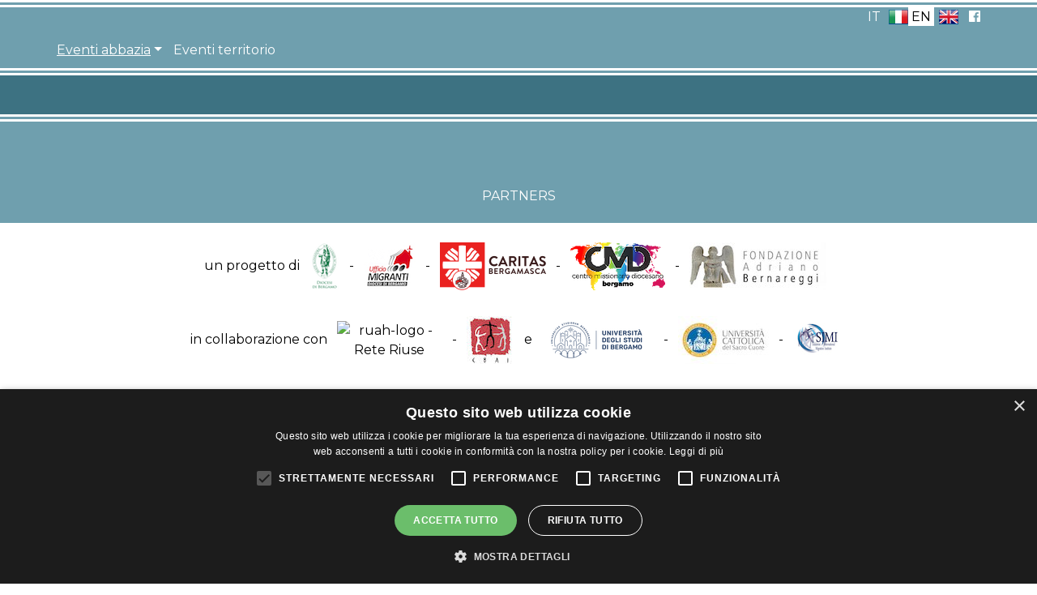

--- FILE ---
content_type: text/html; charset=UTF-8
request_url: https://www.abbaziasanpaolodargon.org/en/node/333
body_size: 9756
content:
<!DOCTYPE html>
<html lang="en" dir="ltr">
  <head>
  
<!-- Google Tag Manager -->
<script>(function(w,d,s,l,i){w[l]=w[l]||[];w[l].push({'gtm.start':
new Date().getTime(),event:'gtm.js'});var f=d.getElementsByTagName(s)[0],
j=d.createElement(s),dl=l!='dataLayer'?'&l='+l:'';j.async=true;j.src=
'https://www.googletagmanager.com/gtm.js?id='+i+dl;f.parentNode.insertBefore(j,f);
})(window,document,'script','dataLayer','GTM-P8PWM7P');</script>
<!-- End Google Tag Manager -->
  
    <meta charset="utf-8" />
<meta name="Generator" content="Drupal 8 (https://www.drupal.org)" />
<meta name="MobileOptimized" content="width" />
<meta name="HandheldFriendly" content="true" />
<meta name="viewport" content="width=device-width, initial-scale=1, shrink-to-fit=no" />
<meta http-equiv="x-ua-compatible" content="ie=edge" />
<link rel="alternate" hreflang="it" href="https://www.abbaziasanpaolodargon.org/inabbazia2022/sab" />
<link rel="canonical" href="/inabbazia2022/sab" />
<link rel="shortlink" href="/node/333" />
<link rel="revision" href="/inabbazia2022/sab" />

    <title>InAbbazia - Sabato | Abbazia di San Paolo d&#039;Argon</title>
    <link rel="stylesheet" href="/core/modules/system/css/components/ajax-progress.module.css?ru6g92" media="all" />
<link rel="stylesheet" href="/core/modules/system/css/components/align.module.css?ru6g92" media="all" />
<link rel="stylesheet" href="/core/modules/system/css/components/autocomplete-loading.module.css?ru6g92" media="all" />
<link rel="stylesheet" href="/core/modules/system/css/components/fieldgroup.module.css?ru6g92" media="all" />
<link rel="stylesheet" href="/core/modules/system/css/components/container-inline.module.css?ru6g92" media="all" />
<link rel="stylesheet" href="/core/modules/system/css/components/clearfix.module.css?ru6g92" media="all" />
<link rel="stylesheet" href="/core/modules/system/css/components/details.module.css?ru6g92" media="all" />
<link rel="stylesheet" href="/core/modules/system/css/components/hidden.module.css?ru6g92" media="all" />
<link rel="stylesheet" href="/core/modules/system/css/components/item-list.module.css?ru6g92" media="all" />
<link rel="stylesheet" href="/core/modules/system/css/components/js.module.css?ru6g92" media="all" />
<link rel="stylesheet" href="/core/modules/system/css/components/nowrap.module.css?ru6g92" media="all" />
<link rel="stylesheet" href="/core/modules/system/css/components/position-container.module.css?ru6g92" media="all" />
<link rel="stylesheet" href="/core/modules/system/css/components/progress.module.css?ru6g92" media="all" />
<link rel="stylesheet" href="/core/modules/system/css/components/reset-appearance.module.css?ru6g92" media="all" />
<link rel="stylesheet" href="/core/modules/system/css/components/resize.module.css?ru6g92" media="all" />
<link rel="stylesheet" href="/core/modules/system/css/components/sticky-header.module.css?ru6g92" media="all" />
<link rel="stylesheet" href="/core/modules/system/css/components/system-status-counter.css?ru6g92" media="all" />
<link rel="stylesheet" href="/core/modules/system/css/components/system-status-report-counters.css?ru6g92" media="all" />
<link rel="stylesheet" href="/core/modules/system/css/components/system-status-report-general-info.css?ru6g92" media="all" />
<link rel="stylesheet" href="/core/modules/system/css/components/tabledrag.module.css?ru6g92" media="all" />
<link rel="stylesheet" href="/core/modules/system/css/components/tablesort.module.css?ru6g92" media="all" />
<link rel="stylesheet" href="/core/modules/system/css/components/tree-child.module.css?ru6g92" media="all" />
<link rel="stylesheet" href="/core/modules/views/css/views.module.css?ru6g92" media="all" />
<link rel="stylesheet" href="/sites/all/modules/back_to_top/css/back_to_top.css?ru6g92" media="all" />
<link rel="stylesheet" href="/sites/all/modules/cheeseburger_menu/css/cheeseburger_menu.css?ru6g92" media="all" />
<link rel="stylesheet" href="/sites/all/themes/bootstrap_barrio/css/components/node.css?ru6g92" media="all" />
<link rel="stylesheet" href="/sites/all/themes/bootstrap_sass/css/style.css?ru6g92" media="all" />
<link rel="stylesheet" href="/sites/all/themes/bootstrap_sass/css/jquery.flipster.min.css?ru6g92" media="all" />
<link rel="stylesheet" href="//use.fontawesome.com/releases/v5.7.2/css/all.css" media="all" />





    <script type="application/json" data-drupal-selector="drupal-settings-json">{"path":{"baseUrl":"\/","scriptPath":null,"pathPrefix":"en\/","currentPath":"node\/333","currentPathIsAdmin":false,"isFront":false,"currentLanguage":"en"},"pluralDelimiter":"\u0003","ajaxPageState":{"libraries":"back_to_top\/back_to_top_icon,back_to_top\/back_to_top_js,bootstrap_barrio\/fontawesome,bootstrap_barrio\/global-styling,bootstrap_barrio\/links,bootstrap_barrio\/node,bootstrap_sass\/global-styling,cheeseburger_menu\/cheeseburger_menu,cheeseburger_menu\/cheeseburger_menu.css,cheeseburger_menu\/cheeseburger_menu.js,core\/html5shiv,parallax_bg\/parallax_bg,system\/base,views\/views.ajax,views\/views.module","theme":"bootstrap_sass","theme_token":null},"ajaxTrustedUrl":[],"back_to_top":{"back_to_top_button_trigger":100,"back_to_top_prevent_on_mobile":true,"back_to_top_prevent_in_admin":false,"back_to_top_button_type":"image","back_to_top_button_text":"Back to top"},"parallax_bg":[{"selector":".wrapper-header","position":"50%","speed":"0.3"}],"views":{"ajax_path":"\/en\/views\/ajax","ajaxViews":{"views_dom_id:7124ce01726e2652bcc1f9fdb1758a7b864c0b1b7b1a9a67a39e14488f6369df":{"view_name":"figli","view_display_id":"block_7","view_args":"333","view_path":"\/en\/node\/333","view_base_path":null,"view_dom_id":"7124ce01726e2652bcc1f9fdb1758a7b864c0b1b7b1a9a67a39e14488f6369df","pager_element":0}}},"collapsibleMenu":1,"interactiveParentMenu":0,"headerHeight":"0","instant_show":true,"headerPadding":0,"breakpoints":[],"activeBreakpoints":[],"user":{"uid":0,"permissionsHash":"932be089b4fbbec9d53d518150d4c89b2aeb5639e340daffd58e93b3427cf092"}}</script>

<!--[if lte IE 8]>
<script src="/core/assets/vendor/html5shiv/html5shiv.min.js?v=3.7.3"></script>
<![endif]-->
<script src="/core/assets/vendor/domready/ready.min.js?v=1.0.8"></script>
<script src="/core/assets/vendor/jquery/jquery.min.js?v=3.2.1"></script>
<script src="/core/misc/drupalSettingsLoader.js?v=8.6.10"></script>
<script src="/core/misc/drupal.js?v=8.6.10"></script>
<script src="/core/misc/drupal.init.js?v=8.6.10"></script>
<script src="/sites/all/themes/bootstrap_sass/js/popper.min.js?v=8.6.10"></script>
<script src="/sites/all/themes/bootstrap_sass/js/bootstrap.min.js?v=8.6.10"></script>
<script src="/sites/all/themes/bootstrap_sass/js/global.js?v=8.6.10"></script>
<script src="/sites/all/themes/bootstrap_sass/js/toggle.js?v=8.6.10"></script>
<script src="/sites/all/themes/bootstrap_sass/js/jquery.flipster.min.js?v=8.6.10"></script>


  </head>
  <body class="layout-no-sidebars page-node-333 path-node node--type-pagina" >
  <!-- Google Tag Manager (noscript) -->
<noscript><iframe src="https://www.googletagmanager.com/ns.html?id=GTM-P8PWM7P"
height="0" width="0" style="display:none;visibility:hidden"></iframe></noscript>
<!-- End Google Tag Manager (noscript) -->
<div class="conttot 
  
        
    padre142



  
">

    <a href="#main-content" class="visually-hidden focusable skip-link">
      Skip to main content
    </a>
    
      <div class="dialog-off-canvas-main-canvas" data-off-canvas-main-canvas>
    

<div class="hamburger">
  <section class="region region-hamburger">
    <div id="block-cheeseburgermenu" class="block block-cheeseburger-menu block-cheesebuger-menu-block">
  
    
      <div class="content">
      <div class="cheeseburger-menu__trigger"></div><div class="cheeseburger-menu__wrapper"><div class="cheeseburger-menu__navigation">
    <ul class="cheeseburger-menu__navigation-list">
                    <li class="cheeseburger-menu__navigation-list-item cheeseburger-menu__navigation-list-item--main" data-drupal-selector="cheeseburger-menu--main">
                            <span>Menu</span>
                        </li>
            </ul>
</div>

<div class="cheeseburger-menu__menus">

<div class="cheeseburger-menu__menu cheeseburger-menu__menu--main"
     data-drupal-selector="cheeseburger-menu--main">
    <span class="cheeseburger-menu__menu-list-trigger"></span>
            <div class="cheeseburger-menu__menu-title">Menu</div>
        <ul class="cheeseburger-menu__menu-list">
                                                                                            <li class="cheeseburger-menu__menu-list-item ">
                                <a href="/en"
                   class="cheeseburger-menu__menu-list-item-link ">Home</a>
                        
            </li>
        


                                                                                <li class="cheeseburger-menu__menu-list-item cheeseburger-menu__menu-list-item--parent cheeseburger-menu__menu-list-item--expanded ">
                                <span class="cheeseburger-menu__menu-list-item-link cheeseburger-menu__menu-list-item-link--span ">Abbey</span>
                                <ul>
                                                                                                                                            <li class="cheeseburger-menu__menu-list-item cheeseburger-menu__menu-list-item--child cheeseburger-menu__menu-list-item--expanded ">
                
                                <a href="/en/abbey/abbey"
                   class="cheeseburger-menu__menu-list-item-link ">Abbey</a>
                                <ul>
                                                                                                                                                <li class="cheeseburger-menu__menu-list-item cheeseburger-menu__menu-list-item--child ">
                
                                <a href="/en/abbey/abbey/history"
                   class="cheeseburger-menu__menu-list-item-link ">History</a>
                        
                </li>

                                                                                                                                                <li class="cheeseburger-menu__menu-list-item cheeseburger-menu__menu-list-item--child ">
                
                                <a href="/en/abbey/abbey/art"
                   class="cheeseburger-menu__menu-list-item-link ">Art</a>
                        
                </li>

                                                                                                                                                <li class="cheeseburger-menu__menu-list-item cheeseburger-menu__menu-list-item--child ">
                
                                <a href="/en/abbey/abbey/bar"
                   class="cheeseburger-menu__menu-list-item-link ">Bar</a>
                        
                </li>

                                                                                                                                                <li class="cheeseburger-menu__menu-list-item cheeseburger-menu__menu-list-item--child ">
                
                                <a href="/en/abbey/abbey/library"
                   class="cheeseburger-menu__menu-list-item-link ">Library</a>
                        
                </li>

                    </ul>
    
                </li>

                                                                                                                                            <li class="cheeseburger-menu__menu-list-item cheeseburger-menu__menu-list-item--child cheeseburger-menu__menu-list-item--expanded ">
                
                                <a href="/en/abbey/who-we-are"
                   class="cheeseburger-menu__menu-list-item-link ">Who we are</a>
                                <ul>
                                                                                                                                                <li class="cheeseburger-menu__menu-list-item cheeseburger-menu__menu-list-item--child ">
                
                                <a href="/en/node/115"
                   class="cheeseburger-menu__menu-list-item-link ">Dicono di noi</a>
                        
                </li>

                    </ul>
    
                </li>

                                                                                                                                            <li class="cheeseburger-menu__menu-list-item cheeseburger-menu__menu-list-item--child cheeseburger-menu__menu-list-item--expanded ">
                
                                <a href="/en/abbey/hospitality"
                   class="cheeseburger-menu__menu-list-item-link ">Hospitality</a>
                                <ul>
                                                                                                                                                <li class="cheeseburger-menu__menu-list-item cheeseburger-menu__menu-list-item--child ">
                
                                <a href="/en/node/82"
                   class="cheeseburger-menu__menu-list-item-link ">Matrimoni e cerimonie religiose</a>
                        
                </li>

                                                                                                                                                <li class="cheeseburger-menu__menu-list-item cheeseburger-menu__menu-list-item--child ">
                
                                <a href="/en/node/79"
                   class="cheeseburger-menu__menu-list-item-link ">Ritiri spirituali</a>
                        
                </li>

                                                                                                                                                <li class="cheeseburger-menu__menu-list-item cheeseburger-menu__menu-list-item--child ">
                
                                <a href="/en/node/80"
                   class="cheeseburger-menu__menu-list-item-link ">Business e convegni</a>
                        
                </li>

                                                                                                                                                <li class="cheeseburger-menu__menu-list-item cheeseburger-menu__menu-list-item--child ">
                
                                <a href="/en/node/84"
                   class="cheeseburger-menu__menu-list-item-link ">Mostre e spettacoli</a>
                        
                </li>

                                                                                                                                                <li class="cheeseburger-menu__menu-list-item cheeseburger-menu__menu-list-item--child ">
                
                                <a href="/en/node/78"
                   class="cheeseburger-menu__menu-list-item-link ">Set &amp; Shooting</a>
                        
                </li>

                                                                                                                                                <li class="cheeseburger-menu__menu-list-item cheeseburger-menu__menu-list-item--child ">
                
                                <a href="/en/abbey/hospitality/book-your-event"
                   class="cheeseburger-menu__menu-list-item-link ">Book your event</a>
                        
                </li>

                    </ul>
    
                </li>

                                                                                                                                            <li class="cheeseburger-menu__menu-list-item cheeseburger-menu__menu-list-item--child cheeseburger-menu__menu-list-item--expanded ">
                
                                <a href="/en/node/117"
                   class="cheeseburger-menu__menu-list-item-link ">Esperienze</a>
                                <ul>
                                                                                                                                            <li class="cheeseburger-menu__menu-list-item cheeseburger-menu__menu-list-item--child cheeseburger-menu__menu-list-item--expanded ">
                
                                <a href="/en/abbey/esperienze/guided-tours"
                   class="cheeseburger-menu__menu-list-item-link ">Visite guidate</a>
                                <ul>
                                                                                                                                                <li class="cheeseburger-menu__menu-list-item cheeseburger-menu__menu-list-item--child ">
                
                                <a href="/en/abbey/esperienze/visite-guidate/guided-tour-01092024"
                   class="cheeseburger-menu__menu-list-item-link ">Guided tour - 01.09.2024</a>
                        
                </li>

                                                                                                                                                <li class="cheeseburger-menu__menu-list-item cheeseburger-menu__menu-list-item--child ">
                
                                <a href="/en/abbey/esperienze/visite-guidate/guided-tour-03032024"
                   class="cheeseburger-menu__menu-list-item-link ">Guided tour - 03.03.2024</a>
                        
                </li>

                                                                                                                                                <li class="cheeseburger-menu__menu-list-item cheeseburger-menu__menu-list-item--child ">
                
                                <a href="/en/abbey/esperienze/visite-guidate/guided-tour-15092024"
                   class="cheeseburger-menu__menu-list-item-link ">Guided tour - 15.09.2024</a>
                        
                </li>

                                                                                                                                                <li class="cheeseburger-menu__menu-list-item cheeseburger-menu__menu-list-item--child ">
                
                                <a href="/en/abbey/esperienze/visite-guidate/guided-tour-19102025"
                   class="cheeseburger-menu__menu-list-item-link ">Guided tour - 19.10.2025</a>
                        
                </li>

                                                                                                                                                <li class="cheeseburger-menu__menu-list-item cheeseburger-menu__menu-list-item--child ">
                
                                <a href="/en/abbey/esperienze/visite-guidate/guided-tour-01022025"
                   class="cheeseburger-menu__menu-list-item-link ">Visita Guidata - 01.02.2025</a>
                        
                </li>

                                                                                                                                                <li class="cheeseburger-menu__menu-list-item cheeseburger-menu__menu-list-item--child ">
                
                                <a href="/en/abbey/esperienze/visite-guidate/guided-tour-01112025"
                   class="cheeseburger-menu__menu-list-item-link ">Visita Guidata - 01.11.2025</a>
                        
                </li>

                                                                                                                                                <li class="cheeseburger-menu__menu-list-item cheeseburger-menu__menu-list-item--child ">
                
                                <a href="/en/abbey/esperienze/visite-guidate/guided-tour-02062024"
                   class="cheeseburger-menu__menu-list-item-link ">Visita Guidata - 02.06.2024</a>
                        
                </li>

                                                                                                                                                <li class="cheeseburger-menu__menu-list-item cheeseburger-menu__menu-list-item--child ">
                
                                <a href="/en/abbey/esperienze/visite-guidate/guided-tour-03112024"
                   class="cheeseburger-menu__menu-list-item-link ">Visita Guidata - 03.11.2024</a>
                        
                </li>

                                                                                                                                                <li class="cheeseburger-menu__menu-list-item cheeseburger-menu__menu-list-item--child ">
                
                                <a href="/en/abbey/esperienze/visite-guidate/guided-tour-04022024"
                   class="cheeseburger-menu__menu-list-item-link ">Visita Guidata - 04.02.2024</a>
                        
                </li>

                                                                                                                                                <li class="cheeseburger-menu__menu-list-item cheeseburger-menu__menu-list-item--child ">
                
                                <a href="/en/abbey/esperienze/visite-guidate/guided-tour-05102025"
                   class="cheeseburger-menu__menu-list-item-link ">Visita Guidata - 05.10.2025</a>
                        
                </li>

                                                                                                                                                <li class="cheeseburger-menu__menu-list-item cheeseburger-menu__menu-list-item--child ">
                
                                <a href="/en/node/551"
                   class="cheeseburger-menu__menu-list-item-link ">Visita Guidata - 06.10.2024</a>
                        
                </li>

                                                                                                                                                <li class="cheeseburger-menu__menu-list-item cheeseburger-menu__menu-list-item--child ">
                
                                <a href="/en/abbey/esperienze/visite-guidate/guided-tour-07022026"
                   class="cheeseburger-menu__menu-list-item-link ">Visita Guidata - 07.02.2026</a>
                        
                </li>

                                                                                                                                                <li class="cheeseburger-menu__menu-list-item cheeseburger-menu__menu-list-item--child ">
                
                                <a href="/en/abbey/esperienze/visite-guidate/guided-tour-07042024"
                   class="cheeseburger-menu__menu-list-item-link ">Visita Guidata - 07.04.2024</a>
                        
                </li>

                                                                                                                                                <li class="cheeseburger-menu__menu-list-item cheeseburger-menu__menu-list-item--child ">
                
                                <a href="/en/abbey/esperienze/visite-guidate/guided-tour-07092025"
                   class="cheeseburger-menu__menu-list-item-link ">Visita Guidata - 07.09.2025</a>
                        
                </li>

                                                                                                                                                <li class="cheeseburger-menu__menu-list-item cheeseburger-menu__menu-list-item--child ">
                
                                <a href="/en/abbey/esperienze/visite-guidate/guided-tour-15122024"
                   class="cheeseburger-menu__menu-list-item-link ">Visita Guidata - 15.12.2024</a>
                        
                </li>

                                                                                                                                                <li class="cheeseburger-menu__menu-list-item cheeseburger-menu__menu-list-item--child ">
                
                                <a href="/en/abbey/esperienze/visite-guidate/guided-tour-16022025"
                   class="cheeseburger-menu__menu-list-item-link ">Visita Guidata - 16.02.2025</a>
                        
                </li>

                                                                                                                                                <li class="cheeseburger-menu__menu-list-item cheeseburger-menu__menu-list-item--child ">
                
                                <a href="/en/abbey/esperienze/visite-guidate/guided-tour-16112025"
                   class="cheeseburger-menu__menu-list-item-link ">Visita Guidata - 16.11.2025</a>
                        
                </li>

                                                                                                                                                <li class="cheeseburger-menu__menu-list-item cheeseburger-menu__menu-list-item--child ">
                
                                <a href="/en/abbey/esperienze/visite-guidate/guided-tour-18012026"
                   class="cheeseburger-menu__menu-list-item-link ">Visita Guidata - 18.01.2026</a>
                        
                </li>

                                                                                                                                                <li class="cheeseburger-menu__menu-list-item cheeseburger-menu__menu-list-item--child ">
                
                                <a href="/en/node/553"
                   class="cheeseburger-menu__menu-list-item-link ">Visita Guidata - 20.10.2024</a>
                        
                </li>

                                                                                                                                                <li class="cheeseburger-menu__menu-list-item cheeseburger-menu__menu-list-item--child ">
                
                                <a href="/en/node/530"
                   class="cheeseburger-menu__menu-list-item-link ">Visita Guidata - 24.05.2024</a>
                        
                </li>

                                                                                                                                                <li class="cheeseburger-menu__menu-list-item cheeseburger-menu__menu-list-item--child ">
                
                                <a href="/en/abbey/esperienze/visite-guidate/guided-tour-28042024"
                   class="cheeseburger-menu__menu-list-item-link ">Visita Guidata - 28.04.2024</a>
                        
                </li>

                                                                                                                                                <li class="cheeseburger-menu__menu-list-item cheeseburger-menu__menu-list-item--child ">
                
                                <a href="/en/node/467"
                   class="cheeseburger-menu__menu-list-item-link ">Visita Guidata gratuita - 15.10.2023</a>
                        
                </li>

                                                                                                                                                <li class="cheeseburger-menu__menu-list-item cheeseburger-menu__menu-list-item--child ">
                
                                <a href="/en/node/471"
                   class="cheeseburger-menu__menu-list-item-link ">Visita Guidata gratuita - 17.12.2023</a>
                        
                </li>

                                                                                                                                                <li class="cheeseburger-menu__menu-list-item cheeseburger-menu__menu-list-item--child ">
                
                                <a href="/en/abbey/esperienze/visite-guidate/free-guided-tour-18022024"
                   class="cheeseburger-menu__menu-list-item-link ">Visita Guidata gratuita - 18.02.2024</a>
                        
                </li>

                                                                                                                                                <li class="cheeseburger-menu__menu-list-item cheeseburger-menu__menu-list-item--child ">
                
                                <a href="/en/node/469"
                   class="cheeseburger-menu__menu-list-item-link ">Visita Guidata gratuita - 19.11.2023</a>
                        
                </li>

                                                                                                                                                <li class="cheeseburger-menu__menu-list-item cheeseburger-menu__menu-list-item--child ">
                
                                <a href="/en/node/485"
                   class="cheeseburger-menu__menu-list-item-link ">Visita Guidata gratuita - 21.01.2024</a>
                        
                </li>

                                                                                                                                                <li class="cheeseburger-menu__menu-list-item cheeseburger-menu__menu-list-item--child ">
                
                                <a href="/en/abbey/esperienze/visite-guidate/free-guided-tour-17032024"
                   class="cheeseburger-menu__menu-list-item-link ">Visita Guidata gratuita</a>
                        
                </li>

                    </ul>
    
                </li>

                                                                                                                                                <li class="cheeseburger-menu__menu-list-item cheeseburger-menu__menu-list-item--child ">
                
                                <a href="/en/node/123"
                   class="cheeseburger-menu__menu-list-item-link ">Laboratori</a>
                        
                </li>

                    </ul>
    
                </li>

                                                                                                                                            <li class="cheeseburger-menu__menu-list-item cheeseburger-menu__menu-list-item--child cheeseburger-menu__menu-list-item--expanded ">
                
                                <a href="/en/node/81"
                   class="cheeseburger-menu__menu-list-item-link ">Eventi</a>
                                <ul>
                                                                                                                                            <li class="cheeseburger-menu__menu-list-item cheeseburger-menu__menu-list-item--child cheeseburger-menu__menu-list-item--expanded ">
                
                                <a href="/en/node/118"
                   class="cheeseburger-menu__menu-list-item-link ">Eventi abbazia</a>
                                <ul>
                                                                                                                                                <li class="cheeseburger-menu__menu-list-item cheeseburger-menu__menu-list-item--child ">
                
                                <a href="/en/node/480"
                   class="cheeseburger-menu__menu-list-item-link ">ANTONIO CIFRONDI: novità e aggiornamenti</a>
                        
                </li>

                                                                                                                                                <li class="cheeseburger-menu__menu-list-item cheeseburger-menu__menu-list-item--child ">
                
                                <a href="/en/node/524"
                   class="cheeseburger-menu__menu-list-item-link ">Antonio Cifrondi</a>
                        
                </li>

                                                                                                                                                <li class="cheeseburger-menu__menu-list-item cheeseburger-menu__menu-list-item--child ">
                
                                <a href="/en/node/304"
                   class="cheeseburger-menu__menu-list-item-link ">Bobby Watson in concerto</a>
                        
                </li>

                                                                                                                                                <li class="cheeseburger-menu__menu-list-item cheeseburger-menu__menu-list-item--child ">
                
                                <a href="/en/abbey/eventi/eventi-abbazia/carnival-party-dj"
                   class="cheeseburger-menu__menu-list-item-link ">Carnival party with DJ</a>
                        
                </li>

                                                                                                                                                <li class="cheeseburger-menu__menu-list-item cheeseburger-menu__menu-list-item--child ">
                
                                <a href="/en/node/574"
                   class="cheeseburger-menu__menu-list-item-link ">FLEA MARKET &quot;Christmas Edition&quot;</a>
                        
                </li>

                                                                                                                                                <li class="cheeseburger-menu__menu-list-item cheeseburger-menu__menu-list-item--child ">
                
                                <a href="/en/abbey/eventi/eventi-abbazia/flea-market-christmas-edition"
                   class="cheeseburger-menu__menu-list-item-link ">FLEA MARKET &quot;Christmas Edition&quot;</a>
                        
                </li>

                                                                                                                                                <li class="cheeseburger-menu__menu-list-item cheeseburger-menu__menu-list-item--child ">
                
                                <a href="/en/node/281"
                   class="cheeseburger-menu__menu-list-item-link ">Il Cammino di Carlo Magno in Provincia di Bergamo</a>
                        
                </li>

                                                                                                                                            <li class="cheeseburger-menu__menu-list-item cheeseburger-menu__menu-list-item--child cheeseburger-menu__menu-list-item--expanded ">
                
                                <a href="/en/node/336"
                   class="cheeseburger-menu__menu-list-item-link ">InAbbazia2022</a>
                                <ul>
                                                                                                                                                <li class="cheeseburger-menu__menu-list-item cheeseburger-menu__menu-list-item--child ">
                
                                <a href="/en/node/332"
                   class="cheeseburger-menu__menu-list-item-link ">InAbbazia - Venerdì</a>
                        
                </li>

                                                                                                                                                <li class="cheeseburger-menu__menu-list-item cheeseburger-menu__menu-list-item--child active">
                
                                <a href="/en/node/333"
                   class="cheeseburger-menu__menu-list-item-link active">InAbbazia - Sabato</a>
                        
                </li>

                                                                                                                                                <li class="cheeseburger-menu__menu-list-item cheeseburger-menu__menu-list-item--child ">
                
                                <a href="/en/node/334"
                   class="cheeseburger-menu__menu-list-item-link ">InAbbazia - Domenica</a>
                        
                </li>

                    </ul>
    
                </li>

                                                                                                                                                <li class="cheeseburger-menu__menu-list-item cheeseburger-menu__menu-list-item--child ">
                
                                <a href="/en/node/464"
                   class="cheeseburger-menu__menu-list-item-link ">La via delle sorelle. 6 suite di Bach per 6 tappe</a>
                        
                </li>

                                                                                                                                                <li class="cheeseburger-menu__menu-list-item cheeseburger-menu__menu-list-item--child ">
                
                                <a href="/en/node/588"
                   class="cheeseburger-menu__menu-list-item-link ">L’EREDITA’ DI SAN BENEDETTO A SAN PAOLO D’ARGON</a>
                        
                </li>

                                                                                                                                                <li class="cheeseburger-menu__menu-list-item cheeseburger-menu__menu-list-item--child ">
                
                                <a href="/en/node/268"
                   class="cheeseburger-menu__menu-list-item-link ">Mercatino di Natale FLEA Market</a>
                        
                </li>

                                                                                                                                            <li class="cheeseburger-menu__menu-list-item cheeseburger-menu__menu-list-item--child cheeseburger-menu__menu-list-item--expanded ">
                
                                <a href="/en/abbey/eventi/eventi-abbazia/shooting-walk-dal-15-al-29-ottobre"
                   class="cheeseburger-menu__menu-list-item-link ">Shooting the Walk - dal 15 al 29 Ottobre</a>
                                <ul>
                                                                                                                                                <li class="cheeseburger-menu__menu-list-item cheeseburger-menu__menu-list-item--child ">
                
                                <a href="/en/abbey/eventi/eventi-abbazia/shooting-walk-dal-15-al-29-ottobre/inauguration-shooting-walk"
                   class="cheeseburger-menu__menu-list-item-link ">Inaugurazione Shooting the walk</a>
                        
                </li>

                    </ul>
    
                </li>

                    </ul>
    
                </li>

                                                                                                                                            <li class="cheeseburger-menu__menu-list-item cheeseburger-menu__menu-list-item--child cheeseburger-menu__menu-list-item--expanded ">
                
                                <a href="/en/node/124"
                   class="cheeseburger-menu__menu-list-item-link ">Eventi territorio</a>
                                <ul>
                                                                                                                                                <li class="cheeseburger-menu__menu-list-item cheeseburger-menu__menu-list-item--child ">
                
                                <a href="/en/node/572"
                   class="cheeseburger-menu__menu-list-item-link ">Argon in fabula</a>
                        
                </li>

                                                                                                                                                <li class="cheeseburger-menu__menu-list-item cheeseburger-menu__menu-list-item--child ">
                
                                <a href="/en/abbey/eventi/eventi-territorio/teacher-life-skills"
                   class="cheeseburger-menu__menu-list-item-link ">TEACHER LIFE SKILLS</a>
                        
                </li>

                                                                                                                                                <li class="cheeseburger-menu__menu-list-item cheeseburger-menu__menu-list-item--child ">
                
                                <a href="/en/node/313"
                   class="cheeseburger-menu__menu-list-item-link ">Veleggiando verso il futuro</a>
                        
                </li>

                    </ul>
    
                </li>

                    </ul>
    
                </li>

                                                                                                                                            <li class="cheeseburger-menu__menu-list-item cheeseburger-menu__menu-list-item--child cheeseburger-menu__menu-list-item--expanded ">
                
                                <a href="/en/node/111"
                   class="cheeseburger-menu__menu-list-item-link ">Contatti</a>
                                <ul>
                                                                                                                                                <li class="cheeseburger-menu__menu-list-item cheeseburger-menu__menu-list-item--child ">
                
                                <a href="/en/node/110"
                   class="cheeseburger-menu__menu-list-item-link ">Dove siamo</a>
                        
                </li>

                                                                                                                                                <li class="cheeseburger-menu__menu-list-item cheeseburger-menu__menu-list-item--child ">
                
                                <a href="/en/node/116"
                   class="cheeseburger-menu__menu-list-item-link ">I Colli di San Paolo d&#039;Argon</a>
                        
                </li>

                    </ul>
    
                </li>

                                                                                                                                                <li class="cheeseburger-menu__menu-list-item cheeseburger-menu__menu-list-item--child ">
                
                                <a href="/en/node/91"
                   class="cheeseburger-menu__menu-list-item-link ">Fileo</a>
                        
                </li>

                    </ul>
    
            </li>
        


                                                                                <li class="cheeseburger-menu__menu-list-item ">
                                <a href="/en/node/6"
                   class="cheeseburger-menu__menu-list-item-link ">Contatti</a>
                        
            </li>
        


                                                                                <li class="cheeseburger-menu__menu-list-item cheeseburger-menu__menu-list-item--parent cheeseburger-menu__menu-list-item--expanded ">
                                <span class="cheeseburger-menu__menu-list-item-link cheeseburger-menu__menu-list-item-link--span ">Fileo</span>
                                <ul>
                                                                                                                                            <li class="cheeseburger-menu__menu-list-item cheeseburger-menu__menu-list-item--child cheeseburger-menu__menu-list-item--expanded ">
                
                                <a href="/en/node/94"
                   class="cheeseburger-menu__menu-list-item-link ">Research</a>
                                <ul>
                                                                                                                                            <li class="cheeseburger-menu__menu-list-item cheeseburger-menu__menu-list-item--child cheeseburger-menu__menu-list-item--expanded ">
                
                                <a href="/en/node/285"
                   class="cheeseburger-menu__menu-list-item-link ">Presentazioni e pubblicazioni GIUSTO</a>
                                <ul>
                                                                                                                                                <li class="cheeseburger-menu__menu-list-item cheeseburger-menu__menu-list-item--child ">
                
                                <a href="/en/node/283"
                   class="cheeseburger-menu__menu-list-item-link ">ESREA 2022</a>
                        
                </li>

                                                                                                                                                <li class="cheeseburger-menu__menu-list-item cheeseburger-menu__menu-list-item--child ">
                
                                <a href="/en/node/407"
                   class="cheeseburger-menu__menu-list-item-link ">Le migrazioni come sorprendenti orditi celesti</a>
                        
                </li>

                                                                                                                                                <li class="cheeseburger-menu__menu-list-item cheeseburger-menu__menu-list-item--child ">
                
                                <a href="/en/node/403"
                   class="cheeseburger-menu__menu-list-item-link ">MoltiMe. Il teatro a servizio dell’alterità</a>
                        
                </li>

                                                                                                                                                <li class="cheeseburger-menu__menu-list-item cheeseburger-menu__menu-list-item--child ">
                
                                <a href="/en/node/404"
                   class="cheeseburger-menu__menu-list-item-link ">Re-encountering oneself. The MoltiMe theatre experience</a>
                        
                </li>

                                                                                                                                                <li class="cheeseburger-menu__menu-list-item cheeseburger-menu__menu-list-item--child ">
                
                                <a href="/en/node/497"
                   class="cheeseburger-menu__menu-list-item-link ">Presentazione REPORT DIRITTO D&#039;ASILO 2023</a>
                        
                </li>

                    </ul>
    
                </li>

                                                                                                                                            <li class="cheeseburger-menu__menu-list-item cheeseburger-menu__menu-list-item--child cheeseburger-menu__menu-list-item--expanded ">
                
                                <a href="/en/node/178"
                   class="cheeseburger-menu__menu-list-item-link ">Proposte di lettura per bambini, ragazzi, adulti</a>
                                <ul>
                                                                                                                                                <li class="cheeseburger-menu__menu-list-item cheeseburger-menu__menu-list-item--child ">
                
                                <a href="/en/node/196"
                   class="cheeseburger-menu__menu-list-item-link ">Proposte libri per adulti</a>
                        
                </li>

                                                                                                                                                <li class="cheeseburger-menu__menu-list-item cheeseburger-menu__menu-list-item--child ">
                
                                <a href="/en/node/190"
                   class="cheeseburger-menu__menu-list-item-link ">Proposte libri per bambini</a>
                        
                </li>

                                                                                                                                                <li class="cheeseburger-menu__menu-list-item cheeseburger-menu__menu-list-item--child ">
                
                                <a href="/en/node/194"
                   class="cheeseburger-menu__menu-list-item-link ">Proposte libri per ragazzi</a>
                        
                </li>

                    </ul>
    
                </li>

                    </ul>
    
                </li>

                                                                                                                                            <li class="cheeseburger-menu__menu-list-item cheeseburger-menu__menu-list-item--child cheeseburger-menu__menu-list-item--expanded ">
                
                                <a href="/en/node/95"
                   class="cheeseburger-menu__menu-list-item-link ">Training</a>
                                <ul>
                                                                                                                                                <li class="cheeseburger-menu__menu-list-item cheeseburger-menu__menu-list-item--child ">
                
                                <a href="/en/node/180"
                   class="cheeseburger-menu__menu-list-item-link ">Corso per operatori della pastorale migratoria</a>
                        
                </li>

                                                                                                                                                <li class="cheeseburger-menu__menu-list-item cheeseburger-menu__menu-list-item--child ">
                
                                <a href="/en/node/291"
                   class="cheeseburger-menu__menu-list-item-link ">L&#039;approccio interculturale di Margalit Cohen Emerique</a>
                        
                </li>

                                                                                                                                            <li class="cheeseburger-menu__menu-list-item cheeseburger-menu__menu-list-item--child cheeseburger-menu__menu-list-item--expanded ">
                
                                <a href="/en/node/286"
                   class="cheeseburger-menu__menu-list-item-link ">Formazioni per Gruppi</a>
                                <ul>
                                                                                                                                                <li class="cheeseburger-menu__menu-list-item cheeseburger-menu__menu-list-item--child ">
                
                                <a href="/en/node/550"
                   class="cheeseburger-menu__menu-list-item-link ">Formazione Educatori Adolescenti degli Oratori</a>
                        
                </li>

                                                                                                                                                <li class="cheeseburger-menu__menu-list-item cheeseburger-menu__menu-list-item--child ">
                
                                <a href="/en/node/297"
                   class="cheeseburger-menu__menu-list-item-link ">Formazione Migrantes Lombardia - SIMI</a>
                        
                </li>

                                                                                                                                                <li class="cheeseburger-menu__menu-list-item cheeseburger-menu__menu-list-item--child ">
                
                                <a href="/en/node/289"
                   class="cheeseburger-menu__menu-list-item-link ">Formazione Scout</a>
                        
                </li>

                    </ul>
    
                </li>

                    </ul>
    
                </li>

                                                                                                                                            <li class="cheeseburger-menu__menu-list-item cheeseburger-menu__menu-list-item--child cheeseburger-menu__menu-list-item--expanded ">
                
                                <a href="/en/node/96"
                   class="cheeseburger-menu__menu-list-item-link ">Storytelling</a>
                                <ul>
                                                                                                                                                <li class="cheeseburger-menu__menu-list-item cheeseburger-menu__menu-list-item--child ">
                
                                <a href="/en/node/429"
                   class="cheeseburger-menu__menu-list-item-link ">PER LE SCUOLE</a>
                        
                </li>

                                                                                                                                                <li class="cheeseburger-menu__menu-list-item cheeseburger-menu__menu-list-item--child ">
                
                                <a href="/en/node/455"
                   class="cheeseburger-menu__menu-list-item-link ">Parrocchie e Oratori</a>
                        
                </li>

                                                                                                                                                <li class="cheeseburger-menu__menu-list-item cheeseburger-menu__menu-list-item--child ">
                
                                <a href="/en/node/452"
                   class="cheeseburger-menu__menu-list-item-link ">BUONE PRASSI</a>
                        
                </li>

                                                                                                                                            <li class="cheeseburger-menu__menu-list-item cheeseburger-menu__menu-list-item--child cheeseburger-menu__menu-list-item--expanded ">
                
                                <a href="/en/node/321"
                   class="cheeseburger-menu__menu-list-item-link ">Calendario multi-culturale e multi-religioso</a>
                                <ul>
                                                                                                                                                <li class="cheeseburger-menu__menu-list-item cheeseburger-menu__menu-list-item--child ">
                
                                <a href="/en/node/482"
                   class="cheeseburger-menu__menu-list-item-link ">CUBI E CALENDOSCOPIO per la Cultura dell&#039;Incontro</a>
                        
                </li>

                    </ul>
    
                </li>

                                                                                                                                            <li class="cheeseburger-menu__menu-list-item cheeseburger-menu__menu-list-item--child cheeseburger-menu__menu-list-item--expanded ">
                
                                <a href="/en/node/181"
                   class="cheeseburger-menu__menu-list-item-link ">Teatro</a>
                                <ul>
                                                                                                                                                <li class="cheeseburger-menu__menu-list-item cheeseburger-menu__menu-list-item--child ">
                
                                <a href="/en/node/186"
                   class="cheeseburger-menu__menu-list-item-link ">Festival &quot;Lo sguardo del gatto&quot;</a>
                        
                </li>

                                                                                                                                            <li class="cheeseburger-menu__menu-list-item cheeseburger-menu__menu-list-item--child cheeseburger-menu__menu-list-item--expanded ">
                
                                <a href="/en/node/184"
                   class="cheeseburger-menu__menu-list-item-link ">Laboratorio MoltiMe</a>
                                <ul>
                                                                                                                                                <li class="cheeseburger-menu__menu-list-item cheeseburger-menu__menu-list-item--child ">
                
                                <a href="/en/node/526"
                   class="cheeseburger-menu__menu-list-item-link ">Laboratorio MOLTIME per operatori</a>
                        
                </li>

                    </ul>
    
                </li>

                    </ul>
    
                </li>

                                                                                                                                            <li class="cheeseburger-menu__menu-list-item cheeseburger-menu__menu-list-item--child cheeseburger-menu__menu-list-item--expanded ">
                
                                <a href="/en/node/231"
                   class="cheeseburger-menu__menu-list-item-link ">20 giugno - Giornata Mondiale del Rifugiato ONU</a>
                                <ul>
                                                                                                                                                <li class="cheeseburger-menu__menu-list-item cheeseburger-menu__menu-list-item--child ">
                
                                <a href="/en/node/218"
                   class="cheeseburger-menu__menu-list-item-link ">GMR 21</a>
                        
                </li>

                                                                                                                                                <li class="cheeseburger-menu__menu-list-item cheeseburger-menu__menu-list-item--child ">
                
                                <a href="/en/node/159"
                   class="cheeseburger-menu__menu-list-item-link ">Giornata mondiale del Rifugiato 2020</a>
                        
                </li>

                    </ul>
    
                </li>

                                                                                                                                            <li class="cheeseburger-menu__menu-list-item cheeseburger-menu__menu-list-item--child cheeseburger-menu__menu-list-item--expanded ">
                
                                <a href="/en/node/453"
                   class="cheeseburger-menu__menu-list-item-link ">PROGETTI</a>
                                <ul>
                                                                                                                                            <li class="cheeseburger-menu__menu-list-item cheeseburger-menu__menu-list-item--child cheeseburger-menu__menu-list-item--expanded ">
                
                                <a href="/en/node/324"
                   class="cheeseburger-menu__menu-list-item-link ">DA QUI IN AVANTI - laboratori per giovani</a>
                                <ul>
                                                                                                                                                <li class="cheeseburger-menu__menu-list-item cheeseburger-menu__menu-list-item--child ">
                
                                <a href="/en/node/326"
                   class="cheeseburger-menu__menu-list-item-link ">Workshop Giornalismo</a>
                        
                </li>

                                                                                                                                                <li class="cheeseburger-menu__menu-list-item cheeseburger-menu__menu-list-item--child ">
                
                                <a href="/en/node/328"
                   class="cheeseburger-menu__menu-list-item-link ">Workshop Serigrafia</a>
                        
                </li>

                                                                                                                                                <li class="cheeseburger-menu__menu-list-item cheeseburger-menu__menu-list-item--child ">
                
                                <a href="/en/node/330"
                   class="cheeseburger-menu__menu-list-item-link ">Workshop Teatro</a>
                        
                </li>

                    </ul>
    
                </li>

                                                                                                                                                <li class="cheeseburger-menu__menu-list-item cheeseburger-menu__menu-list-item--child ">
                
                                <a href="/en/node/306"
                   class="cheeseburger-menu__menu-list-item-link ">European Solidarity Corps</a>
                        
                </li>

                                                                                                                                            <li class="cheeseburger-menu__menu-list-item cheeseburger-menu__menu-list-item--child cheeseburger-menu__menu-list-item--expanded ">
                
                                <a href="/en/node/415"
                   class="cheeseburger-menu__menu-list-item-link ">Capitale di Culture (Bergamo Brescia Capitale della Cultura 2023)</a>
                                <ul>
                                                                                                                                                <li class="cheeseburger-menu__menu-list-item cheeseburger-menu__menu-list-item--child ">
                
                                <a href="/en/node/417"
                   class="cheeseburger-menu__menu-list-item-link ">CDays - COLORI</a>
                        
                </li>

                    </ul>
    
                </li>

                    </ul>
    
                </li>

                                                                                                                                                <li class="cheeseburger-menu__menu-list-item cheeseburger-menu__menu-list-item--child ">
                
                                <a href="/en/node/309"
                   class="cheeseburger-menu__menu-list-item-link ">Costellazioni Migratorie</a>
                        
                </li>

                    </ul>
    
                </li>

                                                                                                                                            <li class="cheeseburger-menu__menu-list-item cheeseburger-menu__menu-list-item--child cheeseburger-menu__menu-list-item--expanded ">
                
                                <a href="/en/node/97"
                   class="cheeseburger-menu__menu-list-item-link ">Travel</a>
                                <ul>
                                                                                                                                                <li class="cheeseburger-menu__menu-list-item cheeseburger-menu__menu-list-item--child ">
                
                                <a href="/en/node/381"
                   class="cheeseburger-menu__menu-list-item-link ">Ritorno... al futuro! Viaggio a Bruxelles</a>
                        
                </li>

                                                                                                                                                <li class="cheeseburger-menu__menu-list-item cheeseburger-menu__menu-list-item--child ">
                
                                <a href="/en/node/301"
                   class="cheeseburger-menu__menu-list-item-link ">Viaggi con Caritas Bergamasca</a>
                        
                </li>

                                                                                                                                                <li class="cheeseburger-menu__menu-list-item cheeseburger-menu__menu-list-item--child ">
                
                                <a href="/en/node/299"
                   class="cheeseburger-menu__menu-list-item-link ">Viaggi con il Centro Missionario Diocesano</a>
                        
                </li>

                    </ul>
    
                </li>

                                                                                                                                            <li class="cheeseburger-menu__menu-list-item cheeseburger-menu__menu-list-item--child cheeseburger-menu__menu-list-item--expanded ">
                
                                <a href="/en/fileo/thematic-weeks-2023-2024"
                   class="cheeseburger-menu__menu-list-item-link ">Thematic weeks</a>
                                <ul>
                                                                                                                                            <li class="cheeseburger-menu__menu-list-item cheeseburger-menu__menu-list-item--child cheeseburger-menu__menu-list-item--expanded ">
                
                                <a href="/en/fileo/thematic-weeks/words-and-gestures-church-human-mobility-and-interculture"
                   class="cheeseburger-menu__menu-list-item-link ">Words and Gestures of the Church on Migration</a>
                                <ul>
                                                                                                                                                <li class="cheeseburger-menu__menu-list-item cheeseburger-menu__menu-list-item--child ">
                
                                <a href="/en/node/587"
                   class="cheeseburger-menu__menu-list-item-link ">2025 &gt; MIGRANTI, TESTIMONI DI SPERANZA</a>
                        
                </li>

                                                                                                                                                <li class="cheeseburger-menu__menu-list-item cheeseburger-menu__menu-list-item--child ">
                
                                <a href="/en/fileo/thematic-weeks/words-and-gestures-church-migration/2024-words-gestures-church-human-mobility"
                   class="cheeseburger-menu__menu-list-item-link ">2024 &gt; Words &amp; Gestures of the Church on Human Mobility and Interculturality</a>
                        
                </li>

                                                                                                                                                <li class="cheeseburger-menu__menu-list-item cheeseburger-menu__menu-list-item--child ">
                
                                <a href="/en/fileo/thematic-weeks/words-and-gestures-church-migration/2023-words-gestures-church-human-mobility"
                   class="cheeseburger-menu__menu-list-item-link ">2023 &gt; Words &amp; Gestures of the Church on Migration</a>
                        
                </li>

                                                                                                                                                <li class="cheeseburger-menu__menu-list-item cheeseburger-menu__menu-list-item--child ">
                
                                <a href="/en/node/564"
                   class="cheeseburger-menu__menu-list-item-link ">Riferimenti per approfondire &quot;Parole&amp;Gesti della Chiesa&quot;</a>
                        
                </li>

                    </ul>
    
                </li>

                                                                                                                                            <li class="cheeseburger-menu__menu-list-item cheeseburger-menu__menu-list-item--child cheeseburger-menu__menu-list-item--expanded ">
                
                                <a href="/en/node/458"
                   class="cheeseburger-menu__menu-list-item-link ">INTEGRAZIONE E POLITICHE DI INCLUSIONE</a>
                                <ul>
                                                                                                                                                <li class="cheeseburger-menu__menu-list-item cheeseburger-menu__menu-list-item--child ">
                
                                <a href="/en/node/612"
                   class="cheeseburger-menu__menu-list-item-link ">2025 &gt; I HAD A DREAM</a>
                        
                </li>

                                                                                                                                                <li class="cheeseburger-menu__menu-list-item cheeseburger-menu__menu-list-item--child ">
                
                                <a href="/en/node/610"
                   class="cheeseburger-menu__menu-list-item-link ">2024 &gt; INCLUSIONE E POLITICHE DI INTEGRAZIONE</a>
                        
                </li>

                                                                                                                                                <li class="cheeseburger-menu__menu-list-item cheeseburger-menu__menu-list-item--child ">
                
                                <a href="/en/node/570"
                   class="cheeseburger-menu__menu-list-item-link ">2023 &gt; INCLUSIONE E POLITICHE DI INTEGRAZIONE</a>
                        
                </li>

                                                                                                                                                <li class="cheeseburger-menu__menu-list-item cheeseburger-menu__menu-list-item--child ">
                
                                <a href="/en/node/368"
                   class="cheeseburger-menu__menu-list-item-link ">INCLUSIONE E POLITICHE DI INTEGRAZIONE</a>
                        
                </li>

                                                                                                                                                <li class="cheeseburger-menu__menu-list-item cheeseburger-menu__menu-list-item--child ">
                
                                <a href="/en/node/566"
                   class="cheeseburger-menu__menu-list-item-link ">Riferimenti per approfondire &quot;Inclusione&amp;Politiche&quot;</a>
                        
                </li>

                    </ul>
    
                </li>

                                                                                                                                            <li class="cheeseburger-menu__menu-list-item cheeseburger-menu__menu-list-item--child cheeseburger-menu__menu-list-item--expanded ">
                
                                <a href="/en/fileo/formazione/settimane-tematiche/religioni-servizio-della-fraternita"
                   class="cheeseburger-menu__menu-list-item-link ">Religions in the service to fraternity</a>
                                <ul>
                                                                                                                                                <li class="cheeseburger-menu__menu-list-item cheeseburger-menu__menu-list-item--child ">
                
                                <a href="/en/node/578"
                   class="cheeseburger-menu__menu-list-item-link ">2025 &gt; Religioni, luoghi di Speranza</a>
                        
                </li>

                                                                                                                                                <li class="cheeseburger-menu__menu-list-item cheeseburger-menu__menu-list-item--child ">
                
                                <a href="/en/fileo/thematic-weeks/religions-service-fraternity/2024-religions-serving-fraternity"
                   class="cheeseburger-menu__menu-list-item-link ">2024</a>
                        
                </li>

                                                                                                                                                <li class="cheeseburger-menu__menu-list-item cheeseburger-menu__menu-list-item--child ">
                
                                <a href="/en/fileo/thematic-weeks/religions-service-fraternity/2023-religions-serving-fraternity"
                   class="cheeseburger-menu__menu-list-item-link ">2023</a>
                        
                </li>

                                                                                                                                                <li class="cheeseburger-menu__menu-list-item cheeseburger-menu__menu-list-item--child ">
                
                                <a href="/en/fileo/thematic-weeks/religions-service-fraternity/2026-passi-di-pace"
                   class="cheeseburger-menu__menu-list-item-link ">2026 &gt; Passi di pace</a>
                        
                </li>

                                                                                                                                                <li class="cheeseburger-menu__menu-list-item cheeseburger-menu__menu-list-item--child ">
                
                                <a href="/en/node/558"
                   class="cheeseburger-menu__menu-list-item-link ">Riferimenti per approfondire Religioni&amp;Fraternità</a>
                        
                </li>

                    </ul>
    
                </li>

                                                                                                                                            <li class="cheeseburger-menu__menu-list-item cheeseburger-menu__menu-list-item--child cheeseburger-menu__menu-list-item--expanded ">
                
                                <a href="/en/fileo/thematic-weeks/labors-and-challenges-meeting"
                   class="cheeseburger-menu__menu-list-item-link ">Labors and challenges of meeting</a>
                                <ul>
                                                                                                                                                <li class="cheeseburger-menu__menu-list-item cheeseburger-menu__menu-list-item--child ">
                
                                <a href="/en/node/618"
                   class="cheeseburger-menu__menu-list-item-link ">2025 &gt; Fatiche e sfide dell&#039;incontro</a>
                        
                </li>

                                                                                                                                                <li class="cheeseburger-menu__menu-list-item cheeseburger-menu__menu-list-item--child ">
                
                                <a href="/en/fileo/thematic-weeks/prejudices-stereotypes-discrimination/2024-labors-and-challenges-meeting"
                   class="cheeseburger-menu__menu-list-item-link ">2024 &gt; Labors and challenges of meeting</a>
                        
                </li>

                                                                                                                                                <li class="cheeseburger-menu__menu-list-item cheeseburger-menu__menu-list-item--child ">
                
                                <a href="/en/fileo/thematic-weeks/labors-and-challenges-meeting/2023-when-other-scaring"
                   class="cheeseburger-menu__menu-list-item-link ">2023 &gt; When the other is scaring</a>
                        
                </li>

                                                                                                                                                <li class="cheeseburger-menu__menu-list-item cheeseburger-menu__menu-list-item--child ">
                
                                <a href="/en/node/560"
                   class="cheeseburger-menu__menu-list-item-link ">Riferimenti per approfondire &quot;Fatiche e sfide dell&#039;incontro&quot;</a>
                        
                </li>

                    </ul>
    
                </li>

                                                                                                                                            <li class="cheeseburger-menu__menu-list-item cheeseburger-menu__menu-list-item--child cheeseburger-menu__menu-list-item--expanded ">
                
                                <a href="/en/fileo/thematic-weeks/journeys-road-interculturality"
                   class="cheeseburger-menu__menu-list-item-link ">Journeys. Road to interculturality</a>
                                <ul>
                                                                                                                                                <li class="cheeseburger-menu__menu-list-item cheeseburger-menu__menu-list-item--child ">
                
                                <a href="/en/node/620"
                   class="cheeseburger-menu__menu-list-item-link ">2025 &gt; Parole di viaggio</a>
                        
                </li>

                                                                                                                                                <li class="cheeseburger-menu__menu-list-item cheeseburger-menu__menu-list-item--child ">
                
                                <a href="/en/fileo/thematic-weeks/journeys-way-interculturality/2024-journeys-road-interculturality"
                   class="cheeseburger-menu__menu-list-item-link ">2024</a>
                        
                </li>

                                                                                                                                                <li class="cheeseburger-menu__menu-list-item cheeseburger-menu__menu-list-item--child ">
                
                                <a href="/en/node/562"
                   class="cheeseburger-menu__menu-list-item-link ">Riferimenti per approfondire &quot;Viaggi&amp;interculturalità&quot;</a>
                        
                </li>

                    </ul>
    
                </li>

                                                                                                                                            <li class="cheeseburger-menu__menu-list-item cheeseburger-menu__menu-list-item--child cheeseburger-menu__menu-list-item--expanded ">
                
                                <a href="/en/fileo/thematic-weeks/oratories-capable-plurality"
                   class="cheeseburger-menu__menu-list-item-link ">Oratories capable of plurality</a>
                                <ul>
                                                                                                                                                <li class="cheeseburger-menu__menu-list-item cheeseburger-menu__menu-list-item--child ">
                
                                <a href="/en/node/584"
                   class="cheeseburger-menu__menu-list-item-link ">2025 &gt; Incontracre. Universi Connessi</a>
                        
                </li>

                                                                                                                                                <li class="cheeseburger-menu__menu-list-item cheeseburger-menu__menu-list-item--child ">
                
                                <a href="/en/fileo/thematic-weeks/oratories-capable-plurality/2024-incontracre-melidir"
                   class="cheeseburger-menu__menu-list-item-link ">2024 &gt; Incontracre. Melìdir</a>
                        
                </li>

                                                                                                                                                <li class="cheeseburger-menu__menu-list-item cheeseburger-menu__menu-list-item--child ">
                
                                <a href="/en/fileo/thematic-weeks/oratori-capaci-di-pluralita/2023-incontracre-multi-dimensional-passages"
                   class="cheeseburger-menu__menu-list-item-link ">2023 &gt; Incontracre. MULTI-dimensional passages</a>
                        
                </li>

                                                                                                                                                <li class="cheeseburger-menu__menu-list-item cheeseburger-menu__menu-list-item--child ">
                
                                <a href="/en/fileo/thematic-weeks/oratori-capaci-di-pluralita/2022-incontracre-laugh-chevere"
                   class="cheeseburger-menu__menu-list-item-link ">2022 &gt; Incontracre: laugh is chévere!</a>
                        
                </li>

                    </ul>
    
                </li>

                    </ul>
    
                </li>

                                                                                                                                            <li class="cheeseburger-menu__menu-list-item cheeseburger-menu__menu-list-item--child cheeseburger-menu__menu-list-item--expanded ">
                
                                <a href="/en/node/104"
                   class="cheeseburger-menu__menu-list-item-link ">Fileo</a>
                                <ul>
                                                                                                                                                <li class="cheeseburger-menu__menu-list-item cheeseburger-menu__menu-list-item--child ">
                
                                <a href="/en/fileo/fileo/rights-move-human-mobility-and-interculture-0"
                   class="cheeseburger-menu__menu-list-item-link ">Rights on the Move. Human Mobility and Interculture</a>
                        
                </li>

                                                                                                                                                <li class="cheeseburger-menu__menu-list-item cheeseburger-menu__menu-list-item--child ">
                
                                <a href="/en/fileo/fileo/rights-move-human-mobility-and-interculture"
                   class="cheeseburger-menu__menu-list-item-link ">Rights on the Move. Human Mobility and Interculture</a>
                        
                </li>

                    </ul>
    
                </li>

                                                                                                                                                <li class="cheeseburger-menu__menu-list-item cheeseburger-menu__menu-list-item--child ">
                
                                <a href="/en/abbey"
                   class="cheeseburger-menu__menu-list-item-link ">Abbazia</a>
                        
                </li>

                    </ul>
    
            </li>
        


                                                                                <li class="cheeseburger-menu__menu-list-item cheeseburger-menu__menu-list-item--parent cheeseburger-menu__menu-list-item--expanded ">
                                <span class="cheeseburger-menu__menu-list-item-link cheeseburger-menu__menu-list-item-link--span ">Fileo</span>
                                <ul>
                                                                                                                                                <li class="cheeseburger-menu__menu-list-item cheeseburger-menu__menu-list-item--child ">
                
                                <a href="/en/fileo/borders-and-crossings"
                   class="cheeseburger-menu__menu-list-item-link ">Confini e sconfinamenti</a>
                        
                </li>

                    </ul>
    
            </li>
        


    
    </ul>
</div></div></div>
    </div>
  </div>

  </section>

</div>

<div class="bordersopra"></div>
<div class="conttop">

<div class="wrapper-top_header_form">
 <div class="container">
   <section class="region region-top-header-form">
    <div id="block-seguiciabbazia" class="seguici-top block block-block-content block-block-contentf185c338-76f2-40e4-8ecf-58a47547c813">
  
    
      <div class="content">
      
            <div class="clearfix text-formatted field field--name-body field--type-text-with-summary field--label-hidden field__item"><p><a href="https://www.facebook.com/centrostudifileo/" target="_blank"><i class="fab fa-facebook"></i></a> <!--<i class="fab fa-instagram"></i> <i class="fab fa-linkedin"></i>--></p>
</div>
      
    </div>
  </div>
<div class="language-switcher-language-url selettore-lingua block block-language block-language-blocklanguage-interface" id="block-selettorelingua" role="navigation">
  
    
      <div class="content">
      <ul class="links"><li hreflang="it" data-drupal-link-system-path="node/333" class="it"><a href="/inabbazia2022/sab" class="language-link" hreflang="it" data-drupal-link-system-path="node/333">IT</a></li><li hreflang="en" data-drupal-link-system-path="node/333" class="en is-active"><a href="/en/node/333" class="language-link is-active" hreflang="en" data-drupal-link-system-path="node/333">EN</a></li></ul>
    </div>
  </div>
<nav role="navigation" aria-labelledby="block-navigazioneprincipale-3-menu" id="block-navigazioneprincipale-3" class="menusecondo block block-menu navigation menu--main">
            
  <h2 class="sr-only" id="block-navigazioneprincipale-3-menu">Navigazione principale</h2>
  

        
              <ul class="clearfix nav navbar-nav">
                    <li class="nav-item menu-item--expanded active dropdown">
                          <a href="/en/node/118" class="nav-link active dropdown-toggle" data-toggle="dropdown" aria-expanded="false" aria-haspopup="true" data-drupal-link-system-path="node/118">Eventi abbazia</a>
                        <ul class="dropdown-menu">
                    <li class="dropdown-item">
                          <a href="/en/node/480" data-drupal-link-system-path="node/480">ANTONIO CIFRONDI: novità e aggiornamenti</a>
              </li>
                <li class="dropdown-item">
                          <a href="/en/node/524" data-drupal-link-system-path="node/524">Antonio Cifrondi</a>
              </li>
                <li class="dropdown-item">
                          <a href="/en/node/304" data-drupal-link-system-path="node/304">Bobby Watson in concerto</a>
              </li>
                <li class="dropdown-item">
                          <a href="/en/abbey/eventi/eventi-abbazia/carnival-party-dj" data-drupal-link-system-path="node/499">Carnival party with DJ</a>
              </li>
                <li class="dropdown-item">
                          <a href="/en/node/574" data-drupal-link-system-path="node/574">FLEA MARKET &quot;Christmas Edition&quot;</a>
              </li>
                <li class="dropdown-item">
                          <a href="/en/abbey/eventi/eventi-abbazia/flea-market-christmas-edition" data-drupal-link-system-path="node/608">FLEA MARKET &quot;Christmas Edition&quot;</a>
              </li>
                <li class="dropdown-item">
                          <a href="/en/node/281" data-drupal-link-system-path="node/281">Il Cammino di Carlo Magno in Provincia di Bergamo</a>
              </li>
                <li class="dropdown-item menu-item--collapsed active">
                          <a href="/en/node/336" class="active" data-drupal-link-system-path="node/336">InAbbazia2022</a>
              </li>
                <li class="dropdown-item">
                          <a href="/en/node/464" data-drupal-link-system-path="node/464">La via delle sorelle. 6 suite di Bach per 6 tappe</a>
              </li>
                <li class="dropdown-item">
                          <a href="/en/node/588" data-drupal-link-system-path="node/588">L’EREDITA’ DI SAN BENEDETTO A SAN PAOLO D’ARGON</a>
              </li>
                <li class="dropdown-item">
                          <a href="/en/node/268" data-drupal-link-system-path="node/268">Mercatino di Natale FLEA Market</a>
              </li>
                <li class="dropdown-item menu-item--collapsed">
                          <a href="/en/abbey/eventi/eventi-abbazia/shooting-walk-dal-15-al-29-ottobre" data-drupal-link-system-path="node/474">Shooting the Walk - dal 15 al 29 Ottobre</a>
              </li>
        </ul>
  
              </li>
                <li class="nav-item menu-item--collapsed">
                          <a href="/en/node/124" class="nav-link" data-drupal-link-system-path="node/124">Eventi territorio</a>
              </li>
        </ul>
  


  </nav>

  </section>
</div>
 </div>
</div><div class="bordersotto"></div>

<div class="wrapper-header_form">
 <div class="container">
   <section class="region region-header-form">
    
  </section>
</div>
 </div>











<div class="wrapper-contt">
<div class="wrapper-content">
 <div class="container">

   <div id="block-mainpagecontent" class="block block-system block-system-main-block">
  
    
      <div class="content">
      

<article role="article" lang="it" class="node node--type-pagina node--view-mode-full clearfix">
  <header>
    
        
      </header>
  <div class="node__content clearfix">
    
  </div>
</article>

    </div>
  </div>
<div class="views-element-container striscia corpopagina block block-views block-views-blockstriscia-block-1" id="block-views-block-striscia-block-1">
  
    
      <div class="content">
      <div class="view view-striscia view-id-striscia view-display-id-block_1 js-view-dom-id-3370f1e774ab211af7e960565cad90f55f931d3c2fbaf6a635290dd22b089e20">
  
    
      
  
          </div>


    </div>
  </div>
<div class="views-element-container figli block block-views block-views-blockfigli-block-7" id="block-views-block-figli-block-7">
  
    
      <div class="content">
      <div class="view view-figli view-id-figli view-display-id-block_7 js-view-dom-id-7124ce01726e2652bcc1f9fdb1758a7b864c0b1b7b1a9a67a39e14488f6369df">
  
    
      
  
          </div>


    </div>
  </div>

</div></div>
 <div class="bordersotto"></div>
</div>










<div class="totfooter">
<div class="wrapper-footer_first">
 <div class="container">

   <section class="region region-footer-first">
    <div id="block-partnerdiprogetto" class="partner-progetto block block-block-content block-block-content1c86c2a7-6ed8-45f9-bd73-3a3e4fc4a79c">
  
    
      <div class="content">
      
            <div class="clearfix text-formatted field field--name-body field--type-text-with-summary field--label-hidden field__item"><p>Partners</p>
</div>
      
    </div>
  </div>

  </section>
</div></div>

<div class="wrapper-footer_second">
 <div class="container">

   <section class="region region-footer-second">
    <div id="block-loghi" class="loghi block block-block-content block-block-content263ce3be-6753-4c69-b16c-5ba3c49f699b">
  
    
      <div class="content">
      
            <div class="clearfix text-formatted field field--name-body field--type-text-with-summary field--label-hidden field__item"><p>un progetto di&nbsp;<a href="https://diocesibg.it/"><img alt="Logo Diocesi di Bergamo" data-entity-type="file" data-entity-uuid="620fcb2a-9683-4cf0-a9ec-2de274dcbc12" src="/sites/default/files/inline-images/diocesi.png" /></a> -&nbsp;<a href="http://www.migrantibergamo.org"><img alt="Logo Ufficio per la pastorale dei migranti" data-entity-type="file" data-entity-uuid="98a1ad97-3e9b-4ff7-bf17-4accb04de298" src="/sites/default/files/inline-images/Copia%20di%20UPM_logoS.jpg" /></a> -&nbsp;<a data-entity-type="file" data-entity-uuid="019d1ca6-db12-47c6-88cf-703d58dc1140" href="https://www.caritasbergamo.it/"><img alt="Caritas bergamasca" data-entity-type="file" data-entity-uuid="019d1ca6-db12-47c6-88cf-703d58dc1140" src="/sites/default/files/inline-images/Logo%20CARITAS%20Classico%20small.png" /></a>&nbsp;- <a data-entity-type="file" data-entity-uuid="51c7196a-ac9a-48c8-8ccd-0c7020f5aabb" href="http://www.cmdbergamo.org/"><img alt="Centro missionario diocesano Bergamo" data-entity-type="file" data-entity-uuid="51c7196a-ac9a-48c8-8ccd-0c7020f5aabb" src="/sites/default/files/inline-images/newCMD.png" /></a> - <a href="http://www.fondazionebernareggi.it/it/home/home"><img alt="Fondazione Adriano Bernareggi" data-entity-type="file" data-entity-uuid="522031a6-0bd1-4793-b9c2-9b3057861777" src="/sites/default/files/inline-images/Bernareggi.jpeg" /></a></p>

<p>in collaborazione con&nbsp;<a data-entity-type="" data-entity-uuid="" href="https://cooperativaruah.it/"><img alt="ruah-logo - Rete Riuse" height="56" src="https://www.reteriuse.it/wp-content/uploads/2024/03/ruah-logo.png" width="130" /></a>&nbsp;-&nbsp;<a href="http://www.cbai.be/"><img alt="Logo CBAI" data-entity-type="file" data-entity-uuid="2df53189-b273-4e24-a82c-0eeaa230acc2" src="/sites/default/files/inline-images/CBAI.jpeg" /></a>&nbsp;e&nbsp;<a href="https://www.unibg.it/"><img alt="Logo UNIBG" data-entity-type="file" data-entity-uuid="77044998-91e8-411b-8ea2-f48f602c2013" src="/sites/default/files/inline-images/UniBG.png" /></a>&nbsp;-&nbsp;<a href="https://www.unicatt.it/"><img alt="Logo Unicatt" data-entity-type="file" data-entity-uuid="b001db97-c095-45b6-a1a1-a500d0d2f60a" src="/sites/default/files/inline-images/Copia%20di%20unicatt.jpeg" /></a>&nbsp;-&nbsp;<a href="http://www.simiroma.org/about/about.htm"><img alt="Logo SIMI" data-entity-type="file" data-entity-uuid="63bb4f90-bacf-4e5c-b7ad-330b7cd8227a" src="/sites/default/files/inline-images/SIMI.jpeg" /></a></p>
</div>
      
    </div>
  </div>

  </section>
</div></div>



<div class="wrapper-footer_fifth">
 <div class="container">

   <section class="region region-footer-fifth">
    <div id="block-footer" class="footer block block-block-content block-block-content6709a593-0148-466d-ba8f-02daa80a902c">
  
    
      <div class="content">
      
            <div class="clearfix text-formatted field field--name-body field--type-text-with-summary field--label-hidden field__item"><div class="row align-items-center">
<div class="col-sm-6 left">
<img alt="logofooter" data-entity-type="file" data-entity-uuid="da52d8e3-8bb6-46c8-8f69-243820b5506e" src="/sites/default/files/inline-images/logo-footer.png" />
</div>

<div class="col-sm-6 right">
<p>Caritas Diocesana Bergamasca<br />
Via del Conventino, 8 -24125<br />
Bergamo<br />
tel.: <a href="tel:+39 035 4598400 ">+39 035 4598400</a> - fax: +39 035 4598401<br />
<a href="mailto:caritas@caritasbergamo.it">caritas@caritasbergamo.it</a><br />
Associazione Diakonìa onlus<br />
2019 © All rights reserved</p>

</div>
</div>
</div>
      
    </div>
  </div>

  </section>
</div></div>
</div>
  </div>

    
    <script src="/core/assets/vendor/jquery-once/jquery.once.min.js?v=2.2.0"></script>
<script src="/core/assets/vendor/jquery.ui/ui/effect-min.js?v=1.12.1"></script>
<script src="/sites/all/modules/back_to_top/js/back_to_top.js?v=8.6.10"></script>
<script src="/sites/all/modules/cheeseburger_menu/js/cheeseburger_menu.js?v=1.x"></script>
<script src="/libraries/jquery.parallax/jquery.parallax.js?ru6g92"></script>
<script src="/libraries/jquery.localScroll/jquery.localScroll.min.js?ru6g92"></script>
<script src="/libraries/jquery.scrollTo/jquery.scrollTo.min.js?ru6g92"></script>
<script src="/modules/contrib/parallax_bg/assets/js/parallax_bg.js?ru6g92"></script>
<script src="/core/assets/vendor/jquery-form/jquery.form.min.js?v=4.22"></script>
<script src="/core/misc/progress.js?v=8.6.10"></script>
<script src="/core/modules/responsive_image/js/responsive_image.ajax.js?v=8.6.10"></script>
<script src="/core/misc/ajax.js?v=8.6.10"></script>
<script src="/core/modules/views/js/base.js?v=8.6.10"></script>
<script src="/core/modules/views/js/ajax_view.js?v=8.6.10"></script>


<script>
    jQuery('.my-flipster').flipster(
	{
  style: 'carousel',
start:'center'
}
	);
</script>
  </div>
  </body>
  
  
  
</html>


--- FILE ---
content_type: text/css
request_url: https://www.abbaziasanpaolodargon.org/sites/all/modules/cheeseburger_menu/css/cheeseburger_menu.css?ru6g92
body_size: 1081
content:
body.is-visible{overflow:hidden}.cheeseburger-menu__wrapper{position:fixed;top:0;bottom:0;left:0;width:100%;-webkit-transform:translateX(-100%);-moz-transform:translateX(-100%);-ms-transform:translateX(-100%);-o-transform:translateX(-100%);transform:translateX(-100%);-webkit-overflow-scrolling:touch;z-index:10;color:#333;-webkit-transition:ease .4s;-o-transition:ease .4s;-moz-transition:ease .4s;transition:ease .4s;background-color:#f5f5f5}.cheeseburger-menu__wrapper.is-visible{-webkit-transform:translateX(0);-moz-transform:translateX(0);-ms-transform:translateX(0);-o-transform:translateX(0);transform:translateX(0)}@media all and (min-width:768px){.cheeseburger-menu__wrapper{width:380px}}.cheeseburger-menu__trigger{position:absolute;display:block;margin:0 auto;width:36px;height:36px;background-image:url(../images/cheeseburger-menu/trigger.svg);background-position:center;-moz-background-size:100%;background-size:100%;background-repeat:no-repeat}@media all and (min-width:1024px){.cheeseburger-menu__trigger{display:none}}.cheeseburger-menu__trigger.is-open{position:absolute;background-image:url(../images/cheeseburger-menu/trigger-close.svg);z-index:500;top:16px;right:16px}@media all and (min-width:768px){.cheeseburger-menu__trigger.is-open{position:fixed;left:328px;right:auto}}.cheeseburger-menu__navigation{float:left;height:-webkit-calc(100vh);height:-moz-calc(100vh);height:calc(100vh);width:96px;background-color:#e5e5e5;overflow:auto}.cheeseburger-menu__navigation-list{list-style:none;padding:0;margin:0}.cheeseburger-menu__navigation-list-item{background:url(../images/cheeseburger-menu/default.svg) top 18px center/28px no-repeat}.cheeseburger-menu__navigation-list-item a,.cheeseburger-menu__navigation-list-item span{font-size:10px;text-transform:uppercase;padding:54px 8px 12px 8px;cursor:pointer;text-align:center;display:block;word-wrap:break-word;color:#111517;font-weight:900}.cheeseburger-menu__navigation-list-item a:hover,.cheeseburger-menu__navigation-list-item span:hover{text-decoration:none}.cheeseburger-menu__navigation-list-item:hover{-webkit-filter:invert(100%);filter:invert(100%);background-color:#e5e5e5}.cheeseburger-menu__navigation-list-item--account{background-image:url(../images/cheeseburger-menu/account.svg)}.cheeseburger-menu__navigation-list-item--category{background-image:url(../images/cheeseburger-menu/category.svg)}.cheeseburger-menu__navigation-list-item--cart{background-image:url(../images/cheeseburger-menu/cart.svg)}.cheeseburger-menu__navigation-list-item--phone{background-image:url(../images/cheeseburger-menu/phone.svg)}.cheeseburger-menu__navigation-list-item--active{background-color:#f5f5f5}.cheeseburger-menu__menus{height:-webkit-calc(100vh);height:-moz-calc(100vh);height:calc(100vh);overflow:auto}.cheeseburger-menu__menu{float:right;width:-webkit-calc(100%);width:-moz-calc(100%);width:calc(100%)}.cheeseburger-menu__menu-title{font-size:20px;font-weight:900;color:#ef0d33;padding:24px 24px 8px;text-transform:uppercase}.cheeseburger-menu__menu-list{list-style:none;padding:0;margin:0}.cheeseburger-menu__menu-list li{padding:8px 12px}.cheeseburger-menu__menu-list li>a,.cheeseburger-menu__menu-list li>span{padding:8px 12px;color:#111517}.cheeseburger-menu__menu-list>li{border-bottom:1px solid rgba(0,0,0,.1);font-weight:700}.cheeseburger-menu__menu-list>li:last-of-type{border-bottom:none}.cheeseburger-menu__menu-list-item img{float:left;max-height:32px;-webkit-border-radius:50%;-moz-border-radius:50%;border-radius:50%;background-color:#fff;border:1px solid #333;margin-right:12px}.cheeseburger-menu__menu-list-item ul{padding:0 24px}.cheeseburger-menu__menu-list-item ul a{padding:4px 12px}.cheeseburger-menu__menu-list-item ul ul{padding:0;display:none;margin-bottom:0}.cheeseburger-menu__menu-list-item ul ul.open-parent{display:block;padding:0 0 0 24px}.cheeseburger-menu__menu-list-item--expanded>a,.cheeseburger-menu__menu-list-item--expanded>span{background:url(../images/cheeseburger-menu/chevron.svg) top 6px right 8px/24px no-repeat;padding-right:30px!important}.cheeseburger-menu__menu-list-item--expanded ul{display:none;overflow:hidden}.cheeseburger-menu__menu-list-item--expanded ul a,.cheeseburger-menu__menu-list-item--expanded ul span{background:0 0}.cheeseburger-menu__menu-list-item--expanded ul.open-parent{display:block}.cheeseburger-menu__menu-list-item--expanded ul li{padding:2px 0}.cheeseburger-menu__menu-list-item-link{display:block;padding:4px 12px}

--- FILE ---
content_type: application/javascript
request_url: https://www.abbaziasanpaolodargon.org/sites/all/themes/bootstrap_sass/js/global.js?v=8.6.10
body_size: 261
content:
/**
 * @file
 * Global utilities.
 *
 */
(function($, Drupal) {

    'use strict';

    Drupal.behaviors.bootstrap_barrio_subtheme = {
        attach: function(context, settings) {
            $(window).scroll(function() {
                if ($(this).scrollTop() > 50) {
                    $('body').addClass("scrolled");
                } else {
                    $('body').removeClass("scrolled");
                }
            });

        }
    };

})(jQuery, Drupal);

--- FILE ---
content_type: application/javascript
request_url: https://www.abbaziasanpaolodargon.org/sites/all/themes/bootstrap_sass/js/toggle.js?v=8.6.10
body_size: 141
content:
jQuery(document).ready(function() {
//jQuery('.wrapper-header').css({"height": jQuery(window).height()-jQuery('.conttop').outerHeight()-18});



  });
